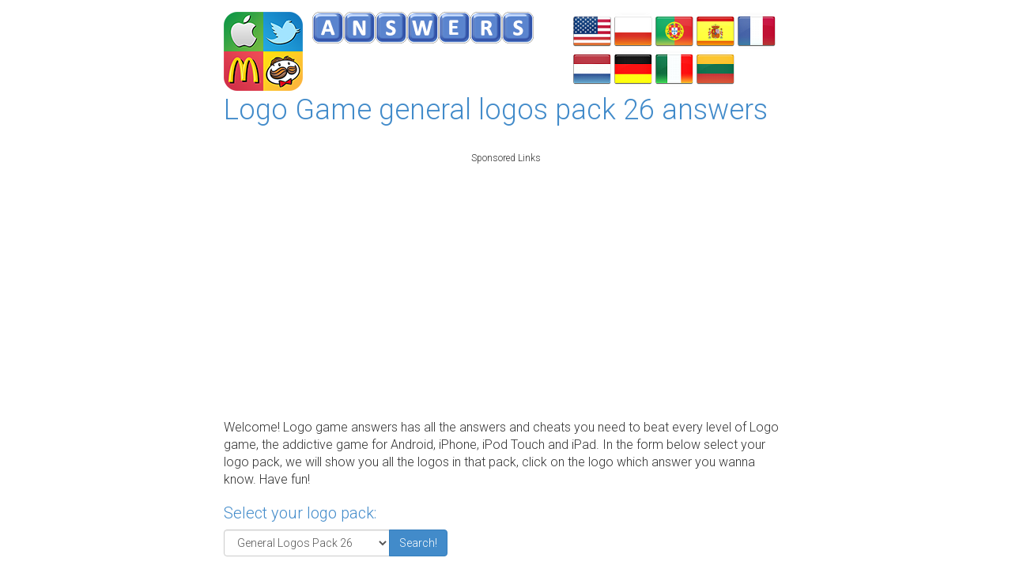

--- FILE ---
content_type: text/html; charset=UTF-8
request_url: https://logogameanswers.net/en/general-logos-pack-26/
body_size: 6554
content:
<!DOCTYPE html>
<html xmlns="http://www.w3.org/1999/xhtml" lang="en" prefix="og: http://ogp.me/ns#">
<head>
		<title>Logo Game general logos pack 26 answers! All packs! UPDATED 2026</title>
    <meta http-equiv="Content-Type" content="text/html; charset=UTF-8" />
		<meta name="viewport" content="width=device-width, initial-scale=1.0" />
    <meta name="robots" content="index, follow" />
    
    <meta name="description" content="All Logo game answers, cheats. Find your answer fast!!!" />
    <meta property="og:type" content="website" />
    <meta property="og:url" content="http://logogameanswers.net/en/general-logos-pack-26/" />
    <meta property="og:title" content="Logo Game general logos pack 26 answers! All packs! UPDATED 2026" />
    <meta property="og:description" content="All Logo game answers, cheats. Find your answer fast!!!" />
    <meta property="og:image" content="http://logogameanswers.net/template/images/logo.png" />
    <meta property="fb:app_id" content="600325190071305" />

    <link rel="shortcut icon" type="image/x-icon" href="/favicon.ico" />
		<link href="//netdna.bootstrapcdn.com/bootstrap/3.1.1/css/bootstrap.min.css" rel="stylesheet" />
    <link type="text/css" rel="stylesheet" href="/template/style.css" />
    <link href="//fonts.googleapis.com/css?family=Roboto:300,700" rel="stylesheet" type="text/css" />
    <script src="//ajax.googleapis.com/ajax/libs/jquery/1.11.0/jquery.min.js"></script>

    <script src="/template/js/jquery.lazyload.min.js"></script>
    </head>
<body>
<div id="container">
  <div class="header">
    
    <div class="logos">
      <a class="logo" href="//logogameanswers.net/en/"><img src="/template/images/logo.png" alt="logo game answers" /></a>    
      <div class="likebox">
        <div style="top:-5px;" class="fb-like" data-href="http://logogameanswers.net/en/general-logos-pack-26/" data-layout="button_count" data-action="like" data-show-faces="false" data-share="false"></div>
      </div> 
    </div>
    
    <div class="langs">
      
  <a href="/en/" title="Logo Game answers"><img src="/template/images/flags/us.png" alt="Logo Game answers" /></a>
  <a href="/pl/" title="Logo Game odpowiedzi"><img src="/template/images/flags/pl.png" alt="Logo Game odpowiedzi" /></a>
  <a href="/pt/" title="Logo Game respostas"><img src="/template/images/flags/pt.png" alt="Logo Game respostas" /></a>
  <a href="/es/" title="Logo Game Respuestas"><img src="/template/images/flags/es.png" alt="Logo Game Respuestas" /></a>
  <a href="/fr/" title="Logo Game solution"><img src="/template/images/flags/fr.png" alt="Logo Game solution" /></a>
  <a href="/nl/" title="Logo Game antwoorden"><img src="/template/images/flags/nl.png" alt="Logo Game antwoorden" /></a>
  <a href="/de/" title="Logo Game lösungen"><img src="/template/images/flags/de.png" alt="Logo Game losungen" /></a>
  <a href="/it/" title="Logo Game soluzioni"><img src="/template/images/flags/it.png" alt="Logo Game soluzioni" /></a>
  <a href="/lt/" title="Logo Game atsakymai"><img src="/template/images/flags/lt.png" alt="Logo Game atsakymai" /></a>

    </div>
    <div class="clear"></div>
  </div>
  
    
  
  <div class="content">
      <h1>Logo Game general logos pack 26 answers</h1>

<div style="margin:10px 0;"><div style="text-align:center;padding:8px;margin:25px 0;min-height:320px">
<b style="display:block;font-weight:400;color:#353535;font-size:12px;margin:0 0 8px;">Sponsored Links</b>

<script async src="https://pagead2.googlesyndication.com/pagead/js/adsbygoogle.js"></script>
<!-- logogameans_resp -->
<ins class="adsbygoogle"
     style="display:block"
     data-ad-client="ca-pub-1753873492307880"
     data-ad-slot="6842189801"
     data-ad-format="auto"
     data-full-width-responsive="true"></ins>
<script>
     (adsbygoogle = window.adsbygoogle || []).push({});
</script>
</div></div>  

<p>Welcome! Logo game answers has all the answers and cheats you need to beat every level of Logo game, the addictive game for Android, iPhone, iPod Touch and iPad.
 In the form below select your logo pack, we will show you all the logos in that pack, click on the logo which answer you wanna know. Have fun!
</p>  

<form method="get">
  <div class="search">
    <h3>Select your logo pack:</h3>
    <div class="input-group">
      <select onchange="changepack();" class="form-control" style="z-index:0;width:210px;" id="pack" name="pack">
        <option value=""> -- </option>
                <option value="general-logos-pack-1" >General Logos Pack 1</option>
                <option value="general-logos-pack-2" >General Logos Pack 2</option>
                <option value="general-logos-pack-3" >General Logos Pack 3</option>
                <option value="general-logos-pack-4" >General Logos Pack 4</option>
                <option value="general-logos-pack-5" >General Logos Pack 5</option>
                <option value="general-logos-pack-6" >General Logos Pack 6</option>
                <option value="general-logos-pack-7" >General Logos Pack 7</option>
                <option value="general-logos-pack-8-" >General Logos Pack 8 </option>
                <option value="general-logos-pack-9" >General Logos Pack 9</option>
                <option value="general-logos-pack-10" >General Logos Pack 10</option>
                <option value="general-logos-pack-11" >General Logos Pack 11</option>
                <option value="general-logos-pack-12" >General Logos Pack 12</option>
                <option value="general-logos-pack-13" >General Logos Pack 13</option>
                <option value="general-logos-pack-14" >General Logos Pack 14</option>
                <option value="general-logos-pack-15" >General Logos Pack 15</option>
                <option value="general-logos-pack-16" >General Logos Pack 16</option>
                <option value="general-logos-pack-17" >General Logos Pack 17</option>
                <option value="general-logos-pack-18" >General Logos Pack 18</option>
                <option value="general-logos-pack-19" >General Logos Pack 19</option>
                <option value="general-logos-pack-20" >General Logos Pack 20</option>
                <option value="general-logos-pack-21" >General Logos Pack 21</option>
                <option value="general-logos-pack-22" >General Logos Pack 22</option>
                <option value="general-logos-pack-23" >General Logos Pack 23</option>
                <option value="general-logos-pack-24" >General Logos Pack 24</option>
                <option value="general-logos-pack-25" >General Logos Pack 25</option>
                <option value="general-logos-pack-26" selected="selected">General Logos Pack 26</option>
                <option value="general-logos-pack-27" >General Logos Pack 27</option>
                <option value="general-logos-pack-28" >General Logos Pack 28</option>
                <option value="general-logos-pack-29" >General Logos Pack 29</option>
                <option value="general-logos-pack-30" >General Logos Pack 30</option>
                <option value="general-logos-pack-31" >General Logos Pack 31</option>
                <option value="general-logos-pack-32" >General Logos Pack 32</option>
                <option value="general-logos-pack-33" >General Logos Pack 33</option>
                <option value="general-logos-pack-34" >General Logos Pack 34</option>
                <option value="general-logos-pack-35" >General Logos Pack 35</option>
                <option value="general-logos-pack-36" >General Logos pack 36</option>
                <option value="general-logos-pack-37" >General Logos Pack 37</option>
                <option value="general-logos-pack-38" >General Logos Pack 38</option>
                <option value="general-logos-pack-39" >General Logos Pack 39</option>
                <option value="general-logos-pack-40" >General Logos Pack 40</option>
                <option value="general-logos-pack-41" >General Logos Pack 41</option>
                <option value="general-logos-pack-42" >General Logos Pack 42</option>
                <option value="general-logos-pack-43" >General Logos Pack 43</option>
                <option value="general-logos-pack-44" >General Logos Pack 44</option>
                <option value="general-logos-pack-45-" >General Logos Pack 45 </option>
                <option value="general-logos-pack-46" >General Logos Pack 46</option>
                <option value="general-logos-pack-47" >General Logos Pack 47</option>
                <option value="general-logos-pack-48" >General Logos Pack 48</option>
                <option value="general-logos-pack-49" >General Logos Pack 49</option>
                <option value="general-logos-pack-50" >General Logos Pack 50</option>
                <option value="general-logos-pack-51" >General Logos Pack 51</option>
                <option value="general-logos-pack-52" >General Logos Pack 52</option>
                <option value="general-logos-pack-53" >General Logos Pack 53</option>
                <option value="general-logos-pack-54" >General Logos Pack 54</option>
                <option value="general-logos-pack-55-" >General Logos Pack 55 </option>
                <option value="general-logos-pack-56" >General Logos Pack 56</option>
                <option value="general-logos-pack-57-" >General Logos Pack 57 </option>
                <option value="general-logos-pack-58" >General Logos Pack 58</option>
                <option value="general-logos-pack-59" >General Logos Pack 59</option>
                <option value="general-logos-pack-60" >General Logos Pack 60</option>
                <option value="general-logos-pack-61" >General Logos Pack 61</option>
                <option value="general-logos-pack-62" >General Logos Pack 62</option>
                <option value="general-logos-pack-63" >General Logos Pack 63</option>
                <option value="general-logos-pack-64" >General Logos Pack 64</option>
                <option value="general-logos-pack-65" >General Logos Pack 65</option>
                <option value="general-logos-pack-66" >General Logos Pack 66</option>
                <option value="general-logos-pack-67" >General Logos Pack 67</option>
                <option value="general-logos-pack-68" >General Logos Pack 68</option>
                <option value="general-logos-pack-69" >General Logos Pack 69</option>
                <option value="restaurants-1" >Restaurants 1</option>
                <option value="drinks-1" >Drinks 1</option>
                <option value="cars-1" >Cars 1</option>
                <option value="fashion-1" >Fashion 1</option>
                <option value="banks" >Banks</option>
                <option value="retailers-1" >Retailers 1</option>
                <option value="candy-1" >Candy 1</option>
                <option value="airlines-1" >Airlines 1</option>
                <option value="mobile-apps--1" >Mobile Apps  1</option>
                <option value="tv-channels-1" >TV Channels 1</option>
                <option value="internet-1" >Internet 1</option>
                <option value="fortune-500" >Fortune 500</option>
                <option value="country-flags-1" >Country Flags 1</option>
                <option value="video-games-1" >Video Games 1</option>
                <option value="restaurants-2" >Restaurants 2</option>
                <option value="tv-shows" >TV Shows</option>
                <option value="toys" >Toys</option>
                <option value="music" >Music</option>
                <option value="logo-alphabet" >Logo Alphabet</option>
                <option value="basketball" >Basketball</option>
                <option value="uefa-football-clubs" >UEFA Football Clubs</option>
                <option value="animated-characters" >Animated Characters</option>
                <option value="oil-companies" >Oil Companies</option>
                <option value="cars-2" >Cars 2</option>
                <option value="video-games-2" >Video games 2</option>
                <option value="country-flags-2" >Country Flags 2</option>
                <option value="fashion-2" >Fashion 2</option>
                <option value="animated-characters-2" >Animated Characters 2</option>
                <option value="tv-channels-2" >TV Channels 2</option>
                <option value="drinks-2" >Drinks 2</option>
                <option value="country-flags-3" >Country Flags 3</option>
                <option value="video-games-3" >Video Games 3</option>
                <option value="candy-2" >Candy 2</option>
                <option value="airlines-2" >Airlines 2</option>
                <option value="retailers-2" >Retailers 2</option>
                <option value="mobile-apps-2" >Mobile Apps 2</option>
                <option value="internet-2" >Internet 2</option>
                <option value="internet-3" >Internet 3</option>
                <option value="tv-shows-2" >TV Shows 2</option>
                <option value="restaurants-3" >Restaurants 3</option>
                <option value="mobile-apps-3" >Mobile Apps 3</option>
                <option value="tv-shows-3" >TV Shows 3</option>
                <option value="expert-logos-pack-1" >Expert Logos Pack 1</option>
                <option value="expert-logos-pack-2" >Expert Logos Pack 2</option>
                <option value="expert-logos-pack-3" >Expert Logos Pack 3</option>
                <option value="expert-logos-pack-4" >Expert Logos Pack 4</option>
                <option value="expert-logos-pack-5" >Expert Logos Pack 5</option>
                <option value="expert-logos-pack-6" >Expert Logos Pack 6</option>
                <option value="expert-logos-pack-7" >Expert Logos Pack 7</option>
                <option value="expert-logos-pack-8" >Expert Logos Pack 8</option>
                <option value="expert-logos-pack-9" >Expert Logos Pack 9</option>
                <option value="expert-logos-pack-10" >Expert Logos Pack 10</option>
                <option value="expert-logos-pack-11" >Expert Logos Pack 11</option>
                <option value="expert-logos-pack-12" >Expert Logos Pack 12</option>
                <option value="expert-logos-pack-13" >Expert Logos Pack 13</option>
                <option value="expert-logos-pack-14" >Expert Logos Pack 14</option>
                <option value="expert-logos-pack-15" >Expert Logos Pack 15</option>
                <option value="expert-logos-pack-16" >Expert Logos Pack 16</option>
                <option value="expert-logos-pack-17" >Expert Logos Pack 17</option>
                <option value="expert-logos-pack-18" >Expert Logos Pack 18</option>
                <option value="expert-logos-pack-19" >Expert Logos Pack 19</option>
                <option value="expert-logos-pack-20" >Expert Logos Pack 20</option>
                <option value="expert-logos-pack-21" >Expert Logos Pack 21</option>
                <option value="expert-logos-pack-22" >Expert Logos Pack 22</option>
                <option value="expert-logos-pack-23" >Expert Logos Pack 23</option>
                <option value="expert-logos-pack-24" >Expert Logos Pack 24</option>
                <option value="expert-logos-pack-25" >Expert Logos Pack 25</option>
                <option value="expert-logos-pack-26" >Expert Logos Pack 26</option>
                <option value="expert-logos-pack-27" >Expert Logos Pack 27</option>
                <option value="expert-logos-pack-28" >Expert Logos Pack 28</option>
                <option value="expert-logos-pack-29" >Expert Logos Pack 29</option>
                <option value="expert-logos-pack-30" >Expert Logos Pack 30</option>
                <option value="expert-logos-pack-31" >Expert Logos Pack 31</option>
                <option value="expert-logos-pack-32" >Expert Logos Pack 32</option>
                <option value="expert-logos-pack-33" >Expert Logos Pack 33</option>
                <option value="expert-logos-pack-34" >Expert Logos Pack 34</option>
                <option value="expert-logos-pack-35" >Expert Logos Pack 35</option>
                <option value="expert-logos-pack-36" >Expert Logos Pack 36</option>
                <option value="expert-logos-pack-37" >Expert Logos Pack 37</option>
                <option value="expert-logos-pack-38" >Expert Logos Pack 38</option>
                <option value="expert-logos-pack-39" >Expert Logos Pack 39</option>
                <option value="expert-logos-pack-40" >Expert Logos Pack 40</option>
              </select>
      <span class="input-group-btn">
        <button class="btn btn-primary" onclick="changepack();" type="submit">Search!</button>
      </span>
    </div>
  </div>
</form>



<script>
function changepack(){
  var lang='en';
  var pack = $('#pack option:selected').val();
  if (pack) location.href='/'+lang+'/'+pack+'/';
  else location.href='/'+lang+'/';
}
</script>

<div style="text-align:right;padding:5px;">
    <script type='text/javascript'>
  var ratingsL10n = {"plugin_url":"/ratings","ajax_url":"/ratings/rating-ajax.php","text_wait":"Please rate only 1 post at a time.","image":"rt","image_ext":"gif","max":"5","show_loading":"1","show_fading":"1","custom":"0"};
  var ratings_mouseover_image=new Image();ratings_mouseover_image.src="/ratings/images/rating_over.gif";
  </script>
  <script src="/ratings/ratings.js"></script>
    <div id="post-ratings-00c4059d1ed1f9abc2bbac226f9c7646" class="post-ratings">
    <img id="rating_00c4059d1ed1f9abc2bbac226f9c7646_1" src="/ratings/images/rating_on.gif" alt="2110 votes, average: 3,50 out of 5" title="2110 votes, average: 3,50 out of 5"  onmouseover="current_rating('00c4059d1ed1f9abc2bbac226f9c7646', 1, '1 Star');" onmouseout="ratings_off(3.5, 4, 0);" onclick="rate_post();" onkeypress="rate_post();" style="cursor:pointer;border:0px;" />
<img id="rating_00c4059d1ed1f9abc2bbac226f9c7646_2" src="/ratings/images/rating_on.gif" alt="2110 votes, average: 3,50 out of 5" title="2110 votes, average: 3,50 out of 5"  onmouseover="current_rating('00c4059d1ed1f9abc2bbac226f9c7646', 2, '2 Stars');" onmouseout="ratings_off(3.5, 4, 0);" onclick="rate_post();" onkeypress="rate_post();" style="cursor:pointer;border:0px;" />
<img id="rating_00c4059d1ed1f9abc2bbac226f9c7646_3" src="/ratings/images/rating_on.gif" alt="2110 votes, average: 3,50 out of 5" title="2110 votes, average: 3,50 out of 5"  onmouseover="current_rating('00c4059d1ed1f9abc2bbac226f9c7646', 3, '3 Stars');" onmouseout="ratings_off(3.5, 4, 0);" onclick="rate_post();" onkeypress="rate_post();" style="cursor:pointer;border:0px;" />
<img id="rating_00c4059d1ed1f9abc2bbac226f9c7646_4" src="/ratings/images/rating_half.gif" alt="2110 votes, average: 3,50 out of 5" title="2110 votes, average: 3,50 out of 5"  onmouseover="current_rating('00c4059d1ed1f9abc2bbac226f9c7646', 4, '4 Stars');" onmouseout="ratings_off(3.5, 4, 0);" onclick="rate_post();" onkeypress="rate_post();" style="cursor:pointer;border:0px;" />
<img id="rating_00c4059d1ed1f9abc2bbac226f9c7646_5" src="/ratings/images/rating_off.gif" alt="2110 votes, average: 3,50 out of 5" title="2110 votes, average: 3,50 out of 5"  onmouseover="current_rating('00c4059d1ed1f9abc2bbac226f9c7646', 5, '5 Stars');" onmouseout="ratings_off(3.5, 4, 0);" onclick="rate_post();" onkeypress="rate_post();" style="cursor:pointer;border:0px;" />
     (<em><strong>2110</strong> votes, average: <strong>3,50</strong> out of 5</em>)
   <script type="application/ld+json">
   {
      "@context": "http://schema.org",
      "@type": "aggregateRating",
      "itemReviewed": {
          "@type": "Game",
          "name": "logo game answers"
      },
      "ratingValue": "3.5",
      "bestRating": 5,
      "ratingCount": 2110   }
   </script>
  </div>
    <div id="post-ratings-00c4059d1ed1f9abc2bbac226f9c7646-loading" class="post-ratings-loading">
    <img src="/ratings/images/loading.gif" width="16" height="16" alt="Loading..." title="Loading..." class="post-ratings-image" />&nbsp;Loading...
  </div>
  </div>     
<div class="clear"></div>



  <h3>Search results:</h3>
  <small>Click on the image to view the answer.</small>
  
  <ul class="images" id="images">
      <li>
      <a href="/en/id-3048.html">
        <img class="lazy" data-original="/data/images/3048-q-1447696760.jpg" alt="Answer Western Union" src="[data-uri]" />
        <noscript><img src="/data/images/3048-q-1447696760.jpg" alt="Answer Western Union" /></noscript>
        <span>Western Union</span>
      </a>
    </li>
     
      
      <li>
      <a href="/en/id-3050.html">
        <img class="lazy" data-original="/data/images/3050-q-1447696977.jpg" alt="Answer Orioles" src="[data-uri]" />
        <noscript><img src="/data/images/3050-q-1447696977.jpg" alt="Answer Orioles" /></noscript>
        <span>Orioles</span>
      </a>
    </li>
     
      
      <li>
      <a href="/en/id-3049.html">
        <img class="lazy" data-original="/data/images/3049-q-1447697240.jpg" alt="Answer Skol" src="[data-uri]" />
        <noscript><img src="/data/images/3049-q-1447697240.jpg" alt="Answer Skol" /></noscript>
        <span>Skol</span>
      </a>
    </li>
     
      
      <li>
      <a href="/en/id-3051.html">
        <img class="lazy" data-original="/data/images/3051-q-1447697361.jpg" alt="Answer Shutterfly" src="[data-uri]" />
        <noscript><img src="/data/images/3051-q-1447697361.jpg" alt="Answer Shutterfly" /></noscript>
        <span>Shutterfly</span>
      </a>
    </li>
     
      
      <li>
      <a href="/en/id-3052.html">
        <img class="lazy" data-original="/data/images/3052-q-1447697526.jpg" alt="Answer Dow Jones" src="[data-uri]" />
        <noscript><img src="/data/images/3052-q-1447697526.jpg" alt="Answer Dow Jones" /></noscript>
        <span>Dow Jones</span>
      </a>
    </li>
     
      
      <li>
      <a href="/en/id-3057.html">
        <img class="lazy" data-original="/data/images/3057-q-1447697822.jpg" alt="Answer Orangina" src="[data-uri]" />
        <noscript><img src="/data/images/3057-q-1447697822.jpg" alt="Answer Orangina" /></noscript>
        <span>Orangina</span>
      </a>
    </li>
     
      
      <li>
      <a href="/en/id-3053.html">
        <img class="lazy" data-original="/data/images/3038-q-1374590374.jpg" alt="Answer FSC" src="[data-uri]" />
        <noscript><img src="/data/images/3038-q-1374590374.jpg" alt="Answer FSC" /></noscript>
        <span>FSC</span>
      </a>
    </li>
     
      
      <li>
      <a href="/en/id-3059.html">
        <img class="lazy" data-original="/data/images/3059-q-1447698168.jpg" alt="Answer TIM" src="[data-uri]" />
        <noscript><img src="/data/images/3059-q-1447698168.jpg" alt="Answer TIM" /></noscript>
        <span>TIM</span>
      </a>
    </li>
     
          <li class="clearleft" style="width:100%;max-width:100%;margin:10px 0;text-align:center">
         <div style="text-align:center;padding:8px;margin:25px 0;min-height:320px">
<b style="display:block;font-weight:400;color:#353535;font-size:12px;margin:0 0 8px;">Sponsored Links</b>

<script async src="https://pagead2.googlesyndication.com/pagead/js/adsbygoogle.js"></script>
<!-- logogameans_300x250_2 -->
<ins class="adsbygoogle"
     style="display:inline-block;width:300px;height:250px"
     data-ad-client="ca-pub-1753873492307880"
     data-ad-slot="3373524561"></ins>
<script>
     (adsbygoogle = window.adsbygoogle || []).push({});
</script>
</div>      </li>
      
      <li>
      <a href="/en/id-3054.html">
        <img class="lazy" data-original="/data/images/3054-q-1447698389.jpg" alt="Answer A Bug's Life" src="[data-uri]" />
        <noscript><img src="/data/images/3054-q-1447698389.jpg" alt="Answer A Bug's Life" /></noscript>
        <span>A Bug's Life</span>
      </a>
    </li>
     
      
      <li>
      <a href="/en/id-3061.html">
        <img class="lazy" data-original="/data/images/3061-q-1447698511.jpg" alt="Answer Turkcell" src="[data-uri]" />
        <noscript><img src="/data/images/3061-q-1447698511.jpg" alt="Answer Turkcell" /></noscript>
        <span>Turkcell</span>
      </a>
    </li>
     
      
      <li>
      <a href="/en/id-3055.html">
        <img class="lazy" data-original="/data/images/3055-q-1447698694.jpg" alt="Answer Snapple" src="[data-uri]" />
        <noscript><img src="/data/images/3055-q-1447698694.jpg" alt="Answer Snapple" /></noscript>
        <span>Snapple</span>
      </a>
    </li>
     
      
      <li>
      <a href="/en/id-3064.html">
        <img class="lazy" data-original="/data/images/3064-q-1447698814.jpg" alt="Answer ISSSTE" src="[data-uri]" />
        <noscript><img src="/data/images/3064-q-1447698814.jpg" alt="Answer ISSSTE" /></noscript>
        <span>ISSSTE</span>
      </a>
    </li>
     
      
      <li>
      <a href="/en/id-3056.html">
        <img class="lazy" data-original="/data/images/1219-q-1374591105.jpg" alt="Answer Gimp" src="[data-uri]" />
        <noscript><img src="/data/images/1219-q-1374591105.jpg" alt="Answer Gimp" /></noscript>
        <span>Gimp</span>
      </a>
    </li>
     
      
      <li>
      <a href="/en/id-3070.html">
        <img class="lazy" data-original="/data/images/3070-q-1447699068.jpg" alt="Answer Slazenger" src="[data-uri]" />
        <noscript><img src="/data/images/3070-q-1447699068.jpg" alt="Answer Slazenger" /></noscript>
        <span>Slazenger</span>
      </a>
    </li>
     
      
      <li>
      <a href="/en/id-3058.html">
        <img class="lazy" data-original="/data/images/3058-q-1447699227.jpg" alt="Answer Lidl" src="[data-uri]" />
        <noscript><img src="/data/images/3058-q-1447699227.jpg" alt="Answer Lidl" /></noscript>
        <span>Lidl</span>
      </a>
    </li>
     
      
      <li>
      <a href="/en/id-3067.html">
        <img class="lazy" data-original="/data/images/3067-q-1447699437.jpg" alt="Answer Tuenti" src="[data-uri]" />
        <noscript><img src="/data/images/3067-q-1447699437.jpg" alt="Answer Tuenti" /></noscript>
        <span>Tuenti</span>
      </a>
    </li>
     
      
      <li>
      <a href="/en/id-3060.html">
        <img class="lazy" data-original="/data/images/3060-q-1447699728.jpg" alt="Answer Papermate" src="[data-uri]" />
        <noscript><img src="/data/images/3060-q-1447699728.jpg" alt="Answer Papermate" /></noscript>
        <span>Papermate</span>
      </a>
    </li>
     
      
      <li>
      <a href="/en/id-3069.html">
        <img class="lazy" data-original="/data/images/3069-q-1447699895.jpg" alt="Answer PADI" src="[data-uri]" />
        <noscript><img src="/data/images/3069-q-1447699895.jpg" alt="Answer PADI" /></noscript>
        <span>PADI</span>
      </a>
    </li>
     
      
      <li>
      <a href="/en/id-3062.html">
        <img class="lazy" data-original="/data/images/3062-q-1447700018.jpg" alt="Answer Crunch" src="[data-uri]" />
        <noscript><img src="/data/images/3062-q-1447700018.jpg" alt="Answer Crunch" /></noscript>
        <span>Crunch</span>
      </a>
    </li>
     
      
      <li>
      <a href="/en/id-3066.html">
        <img class="lazy" data-original="/data/images/3066-q-1447700202.jpg" alt="Answer Meridian" src="[data-uri]" />
        <noscript><img src="/data/images/3066-q-1447700202.jpg" alt="Answer Meridian" /></noscript>
        <span>Meridian</span>
      </a>
    </li>
     
      
      <li>
      <a href="/en/id-3063.html">
        <img class="lazy" data-original="/data/images/3063-q-1447700394.jpg" alt="Answer Frito-Lay" src="[data-uri]" />
        <noscript><img src="/data/images/3063-q-1447700394.jpg" alt="Answer Frito-Lay" /></noscript>
        <span>Frito-Lay</span>
      </a>
    </li>
     
      
      <li>
      <a href="/en/id-3071.html">
        <img class="lazy" data-original="/data/images/3071-q-1447700739.jpg" alt="Answer KPMG" src="[data-uri]" />
        <noscript><img src="/data/images/3071-q-1447700739.jpg" alt="Answer KPMG" /></noscript>
        <span>KPMG</span>
      </a>
    </li>
     
      
      <li>
      <a href="/en/id-3065.html">
        <img class="lazy" data-original="/data/images/3065-q-1447701102.jpg" alt="Answer Sierra Mist" src="[data-uri]" />
        <noscript><img src="/data/images/3065-q-1447701102.jpg" alt="Answer Sierra Mist" /></noscript>
        <span>Sierra Mist</span>
      </a>
    </li>
     
      
      <li>
      <a href="/en/id-3072.html">
        <img class="lazy" data-original="/data/images/3072-q-1447701259.jpg" alt="Answer Wizz Air" src="[data-uri]" />
        <noscript><img src="/data/images/3072-q-1447701259.jpg" alt="Answer Wizz Air" /></noscript>
        <span>Wizz Air</span>
      </a>
    </li>
     
      
      <li>
      <a href="/en/id-3068.html">
        <img class="lazy" data-original="/data/images/3068-q-1447701592.jpg" alt="Answer X-Men" src="[data-uri]" />
        <noscript><img src="/data/images/3068-q-1447701592.jpg" alt="Answer X-Men" /></noscript>
        <span>X-Men</span>
      </a>
    </li>
     
      
      <li>
      <a href="/en/id-3074.html">
        <img class="lazy" data-original="/data/images/3074-q-1447702817.jpg" alt="Answer Coleman" src="[data-uri]" />
        <noscript><img src="/data/images/3074-q-1447702817.jpg" alt="Answer Coleman" /></noscript>
        <span>Coleman</span>
      </a>
    </li>
     
      
      <li>
      <a href="/en/id-3073.html">
        <img class="lazy" data-original="/data/images/3073-q-1447703337.jpg" alt="Answer Payless" src="[data-uri]" />
        <noscript><img src="/data/images/3073-q-1447703337.jpg" alt="Answer Payless" /></noscript>
        <span>Payless</span>
      </a>
    </li>
     
      
      <li>
      <a href="/en/id-3075.html">
        <img class="lazy" data-original="/data/images/298-q-1374592010.jpg" alt="Answer Midway Studios" src="[data-uri]" />
        <noscript><img src="/data/images/298-q-1374592010.jpg" alt="Answer Midway Studios" /></noscript>
        <span>Midway Studios</span>
      </a>
    </li>
     
      
      <li>
      <a href="/en/id-3076.html">
        <img class="lazy" data-original="/data/images/4580-q-1374592075.jpg" alt="Answer eMule" src="[data-uri]" />
        <noscript><img src="/data/images/4580-q-1374592075.jpg" alt="Answer eMule" /></noscript>
        <span>eMule</span>
      </a>
    </li>
     
      
      <li>
      <a href="/en/id-3077.html">
        <img class="lazy" data-original="/data/images/3077-q-1447704374.jpg" alt="Answer TelAmeriCorp" src="[data-uri]" />
        <noscript><img src="/data/images/3077-q-1447704374.jpg" alt="Answer TelAmeriCorp" /></noscript>
        <span>TelAmeriCorp</span>
      </a>
    </li>
     
      
      <li>
      <a href="/en/id-3079.html">
        <img class="lazy" data-original="/data/images/3079-q-1447704539.jpg" alt="Answer EY" src="[data-uri]" />
        <noscript><img src="/data/images/3079-q-1447704539.jpg" alt="Answer EY" /></noscript>
        <span>EY</span>
      </a>
    </li>
     
      
      <li>
      <a href="/en/id-3078.html">
        <img class="lazy" data-original="/data/images/3078-q-1447704644.jpg" alt="Answer Mapfre" src="[data-uri]" />
        <noscript><img src="/data/images/3078-q-1447704644.jpg" alt="Answer Mapfre" /></noscript>
        <span>Mapfre</span>
      </a>
    </li>
     
      
      <li>
      <a href="/en/id-3082.html">
        <img class="lazy" data-original="/data/images/3082-q-1447704913.jpg" alt="Answer Puffs" src="[data-uri]" />
        <noscript><img src="/data/images/3082-q-1447704913.jpg" alt="Answer Puffs" /></noscript>
        <span>Puffs</span>
      </a>
    </li>
     
      
      <li>
      <a href="/en/id-3080.html">
        <img class="lazy" data-original="/data/images/3080-q-1447705048.jpg" alt="Answer Bluehost" src="[data-uri]" />
        <noscript><img src="/data/images/3080-q-1447705048.jpg" alt="Answer Bluehost" /></noscript>
        <span>Bluehost</span>
      </a>
    </li>
     
      
      <li>
      <a href="/en/id-3085.html">
        <img class="lazy" data-original="/data/images/3085-q-1447705263.jpg" alt="Answer Allrecipes" src="[data-uri]" />
        <noscript><img src="/data/images/3085-q-1447705263.jpg" alt="Answer Allrecipes" /></noscript>
        <span>Allrecipes</span>
      </a>
    </li>
     
      
      <li>
      <a href="/en/id-3081.html">
        <img class="lazy" data-original="/data/images/3081-q-1448640956.jpg" alt="Answer Hornets" src="[data-uri]" />
        <noscript><img src="/data/images/3081-q-1448640956.jpg" alt="Answer Hornets" /></noscript>
        <span>Hornets</span>
      </a>
    </li>
     
      
      <li>
      <a href="/en/id-3083.html">
        <img class="lazy" data-original="/data/images/3083-q-1447705538.jpg" alt="Answer Ecko" src="[data-uri]" />
        <noscript><img src="/data/images/3083-q-1447705538.jpg" alt="Answer Ecko" /></noscript>
        <span>Ecko</span>
      </a>
    </li>
     
      
      <li>
      <a href="/en/id-3084.html">
        <img class="lazy" data-original="/data/images/3084-q-1447705639.jpg" alt="Answer Airbus" src="[data-uri]" />
        <noscript><img src="/data/images/3084-q-1447705639.jpg" alt="Answer Airbus" /></noscript>
        <span>Airbus</span>
      </a>
    </li>
     
      
      <li>
      <a href="/en/id-3086.html">
        <img class="lazy" data-original="/data/images/3086-q-1447705764.jpg" alt="Answer ASEAN" src="[data-uri]" />
        <noscript><img src="/data/images/3086-q-1447705764.jpg" alt="Answer ASEAN" /></noscript>
        <span>ASEAN</span>
      </a>
    </li>
     
      
      <li>
      <a href="/en/id-3090.html">
        <img class="lazy" data-original="/data/images/1723-q-1374593541.jpg" alt="Answer WAGGGS" src="[data-uri]" />
        <noscript><img src="/data/images/1723-q-1374593541.jpg" alt="Answer WAGGGS" /></noscript>
        <span>WAGGGS</span>
      </a>
    </li>
     
      
      <li>
      <a href="/en/id-3087.html">
        <img class="lazy" data-original="/data/images/3087-q-1447706070.jpg" alt="Answer Cheetos" src="[data-uri]" />
        <noscript><img src="/data/images/3087-q-1447706070.jpg" alt="Answer Cheetos" /></noscript>
        <span>Cheetos</span>
      </a>
    </li>
     
      
      <li>
      <a href="/en/id-3092.html">
        <img class="lazy" data-original="/data/images/3092-q-1447706487.jpg" alt="Answer Yoigo" src="[data-uri]" />
        <noscript><img src="/data/images/3092-q-1447706487.jpg" alt="Answer Yoigo" /></noscript>
        <span>Yoigo</span>
      </a>
    </li>
     
      
      <li>
      <a href="/en/id-3088.html">
        <img class="lazy" data-original="/data/images/2470-q-1374593445.jpg" alt="Answer Star Alliance" src="[data-uri]" />
        <noscript><img src="/data/images/2470-q-1374593445.jpg" alt="Answer Star Alliance" /></noscript>
        <span>Star Alliance</span>
      </a>
    </li>
     
      
      <li>
      <a href="/en/id-3091.html">
        <img class="lazy" data-original="/data/images/2570-q-1374593611.jpg" alt="Answer Undertaker" src="[data-uri]" />
        <noscript><img src="/data/images/2570-q-1374593611.jpg" alt="Answer Undertaker" /></noscript>
        <span>Undertaker</span>
      </a>
    </li>
     
      
      <li>
      <a href="/en/id-3089.html">
        <img class="lazy" data-original="/data/images/3089-q-1447706820.jpg" alt="Answer Sunkist" src="[data-uri]" />
        <noscript><img src="/data/images/3089-q-1447706820.jpg" alt="Answer Sunkist" /></noscript>
        <span>Sunkist</span>
      </a>
    </li>
     
      
      <li>
      <a href="/en/id-3093.html">
        <img class="lazy" data-original="/data/images/3093-q-1447706973.jpg" alt="Answer Hawks" src="[data-uri]" />
        <noscript><img src="/data/images/3093-q-1447706973.jpg" alt="Answer Hawks" /></noscript>
        <span>Hawks</span>
      </a>
    </li>
     
      
      <li>
      <a href="/en/id-3094.html">
        <img class="lazy" data-original="/data/images/4875-q-1374593895.jpg" alt="Answer Babylon" src="[data-uri]" />
        <noscript><img src="/data/images/4875-q-1374593895.jpg" alt="Answer Babylon" /></noscript>
        <span>Babylon</span>
      </a>
    </li>
     
      
      <li>
      <a href="/en/id-3095.html">
        <img class="lazy" data-original="/data/images/3095-q-1447707172.jpg" alt="Answer Bechtel" src="[data-uri]" />
        <noscript><img src="/data/images/3095-q-1447707172.jpg" alt="Answer Bechtel" /></noscript>
        <span>Bechtel</span>
      </a>
    </li>
     
      
      <li>
      <a href="/en/id-3097.html">
        <img class="lazy" data-original="/data/images/3097-q-1447707289.jpg" alt="Answer Tiesto" src="[data-uri]" />
        <noscript><img src="/data/images/3097-q-1447707289.jpg" alt="Answer Tiesto" /></noscript>
        <span>Tiesto</span>
      </a>
    </li>
     
      
      <li>
      <a href="/en/id-3096.html">
        <img class="lazy" data-original="/data/images/3096-q-1447707403.jpg" alt="Answer Tipp-Ex" src="[data-uri]" />
        <noscript><img src="/data/images/3096-q-1447707403.jpg" alt="Answer Tipp-Ex" /></noscript>
        <span>Tipp-Ex</span>
      </a>
    </li>
     
      
    </ul>
  <div class="clear"></div>

  <script>
  $(document).ready(function(){
    //$("#images a").click(function(ev){
    //   ev.preventDefault();
    //   $(this).toggleClass("selected");
    //});
  
    $("img.lazy").show().lazyload({effect:"fadeIn"});
  });
  </script>
  <h3>Logo Game: Guess the Brand</h3>
<p>Logo Game by Media Sense Interactive is the ultimate logo trivia game on Android and iPhone! With over 3000 logos, Logo Game has the largest collection of worldwide brands.</p>

<div class="fb-comments" data-width="100%" data-order-by="reverse_time" data-href="https://logogameanswers.net/en/"></div>

      
  </div>  

  <div class="footer">
    <div>
      <!-- Matomo -->
<script>
  var _paq = window._paq = window._paq || [];
  /* tracker methods like "setCustomDimension" should be called before "trackPageView" */
  _paq.push(['trackPageView']);
  _paq.push(['enableLinkTracking']);
  (function() {
    var u="https://stats.non.lt/";
    _paq.push(['setTrackerUrl', u+'matomo.php']);
    _paq.push(['setSiteId', '28']);
    var d=document, g=d.createElement('script'), s=d.getElementsByTagName('script')[0];
    g.async=true; g.src=u+'matomo.js'; s.parentNode.insertBefore(g,s);
  })();
</script>
<!-- End Matomo Code -->

      
      <br />      
      <div class="version">Prepared by 2.4 version. 2021.02.23</div>
      &copy; 2014-2021 &middot; <a href="//logogameanswers.net/">logogameanswers.net</a> &middot;
      
      Friends :
    </div>

  </div>
</div>


<div id="fb-root"></div>
<script>(function(d, s, id) {
  var js, fjs = d.getElementsByTagName(s)[0];
  if (d.getElementById(id)) return;
  js = d.createElement(s); js.id = id;
  js.src = "//connect.facebook.net/en_US/sdk.js#xfbml=1&version=v2.3&appId=287013284827732";
  fjs.parentNode.insertBefore(js, fjs);
}(document, 'script', 'facebook-jssdk'));</script>


<div title="Page load time" style="font-size:10px;color:#bbb;float:right;padding:0 10px;">0.01</div>
</body>
</html>	

--- FILE ---
content_type: text/html; charset=utf-8
request_url: https://www.google.com/recaptcha/api2/aframe
body_size: 266
content:
<!DOCTYPE HTML><html><head><meta http-equiv="content-type" content="text/html; charset=UTF-8"></head><body><script nonce="tHRDHWORy9Dc41jIvSeprw">/** Anti-fraud and anti-abuse applications only. See google.com/recaptcha */ try{var clients={'sodar':'https://pagead2.googlesyndication.com/pagead/sodar?'};window.addEventListener("message",function(a){try{if(a.source===window.parent){var b=JSON.parse(a.data);var c=clients[b['id']];if(c){var d=document.createElement('img');d.src=c+b['params']+'&rc='+(localStorage.getItem("rc::a")?sessionStorage.getItem("rc::b"):"");window.document.body.appendChild(d);sessionStorage.setItem("rc::e",parseInt(sessionStorage.getItem("rc::e")||0)+1);localStorage.setItem("rc::h",'1768472709875');}}}catch(b){}});window.parent.postMessage("_grecaptcha_ready", "*");}catch(b){}</script></body></html>

--- FILE ---
content_type: text/css
request_url: https://logogameanswers.net/template/style.css
body_size: 1391
content:
body{font-family:"Roboto",arial,sans-serif;font-size:16px;font-weight: 300;}
#container{margin:0 auto;max-width:715px;min-width:300px;position:relative;}
.header{position:relative;margin:15px 0 0 0;}
.header .logos{position:relative;float:left;margin:0 50px 0 0;}
.header .likebox{left:150px;position:absolute;top:65px;}
.clear{clear:both}
.langs{}
.search{margin:10px 0;}
li{list-style:none;}
ul{padding:0;}
.images .clearleft{clear:left;max-width:100%}

h1{color:#428BCA;margin-top:5px;font-weight:400;}
h3{color:#428BCA;font-size:20px;}
.header a.logo{margin:5px 0;}
.header a.logo2{vertical-align:top;margin:0 0 0 20px;}
.content{padding:0;}

.gamepacks li{display: inline-block;margin:5px 11px;text-align:center;}
.gamepacks li a{color:#000}

.images li img{width:100%;display:block;}
.images li{display: inline-block;margin:5px;max-width:150px;width:20%;font-size:10px;}
.images a {color:#FFF;display:block;margin-bottom:8px;overflow:hidden;position:relative;font-family:"Helvetica Neue",Helvetica,Arial,sans-serif;}
.images a img{vertical-align:middle;border:1px solid #CCCCCC;padding:1px;}		  
.images a span {font-size:16px;text-indent:-999px;position:absolute;left:0;top:0;padding-top:8%;text-align:center;vertical-align:middle;width:100%;height:100%;}
.images a.selected{text-decoration: none;}
.images a.selected span{background-color:rgba(0,0,0,0.5);text-indent:0;}

.version{float:right;font-size:12px;}
.footer, .footer a{color:#aaa;}
.ad{display:inline-block;height:600px;left:-130px;position:absolute;top:70px;width:120px;}
.lazy{display:none;}

.bs-callout{margin:20px 0;padding:20px;border-left:3px solid #eee}
.bs-callout h4{margin-top:0;margin-bottom:5px}
.bs-callout p:last-child{margin-bottom:0}
.bs-callout code{background-color:#fff;border-radius:3px}
.bs-callout-danger{background-color:#fdf7f7;border-color:#d9534f}
.bs-callout-danger h4{color:#d9534f}
.bs-callout-warning{background-color:#fcf8f2;border-color:#f0ad4e}
.bs-callout-warning h4{color:#f0ad4e}
.bs-callout-info{background-color:#f4f8fa;border-color:#5bc0de}
.bs-callout-info h4{color:#5bc0de}

.input-group{display:block}

.clearfix:after, .container:after, .container-fluid:after, .row:after, .form-horizontal .form-group:after, .btn-toolbar:after, .btn-group-vertical > .btn-group:after, .nav:after, .navbar:after, .navbar-header:after, .navbar-collapse:after, .pager:after, .panel-body:after, .modal-footer:after
{clear:left !important}

.post-ratings {
	width:100%;
	filter: alpha(opacity=100);
	-moz-opacity: 1;
	opacity: 1;
	/* background-color: #ffffff; */
}
.post-ratings-loading {
	display: none;
	height: 16px;
	text-align: left;
}
.post-ratings-image {
	border: 0px;
}
.post-ratings IMG, .post-ratings-loading IMG, .post-ratings-image IMG {
	border: 0px;
	padding: 0px;
	margin: 0px;
}
.post-ratings-text {
}
.post-ratings-comment-author {
	font-weight: normal;
	font-style: italic;
}

/* Post Navigation
------------------------------------------------------------ */

.navigation {
	font-size: 14px;
	padding: 20px 0;
	width: 100%;
  border-top:4px solid #e6e6e7;
}

.navigation li {
	display: inline;
  margin: 2px;
}

.navigation li a,
.navigation li span,
.navigation li a:hover,
.navigation li.active a {
	background: #e6e7ea;
	border: 1px solid #bfbfbf;
	color: #000;
	font-family: Arial, Tahoma, sans-serif;
	font-size: 12px;
	font-weight: bold;
	padding: 7px 10px;
	text-decoration: none;
	text-transform: uppercase;
}

.navigation li a:hover,
.navigation li.active span,
.navigation li.active a {
	background: #000;
  color:#fff;
}

.navigation li.disabled span{color: #bbb;}


@media screen and (max-width: 685px) {
  .logos img{width:90%;}
  .header .logos{float:none}
  .header .logos:after{content:"";clear:both;display: block;}
  .langs{width:100%;float:none;margin:13px 2px;}
  .images li{width:45%;}
  h1{font-size:23px;}
}

@media screen and (max-width: 520px) {
  .form-control{width:70%;}
}

@media screen and (max-width: 380px) {
  .header .likebox{left:75px;position:absolute;top:40px;}
  .gamepacks li{width:41%;}
  .gamepacks li img{width: 120px;}
  #___plusone_0{width:80px !important;}
}
